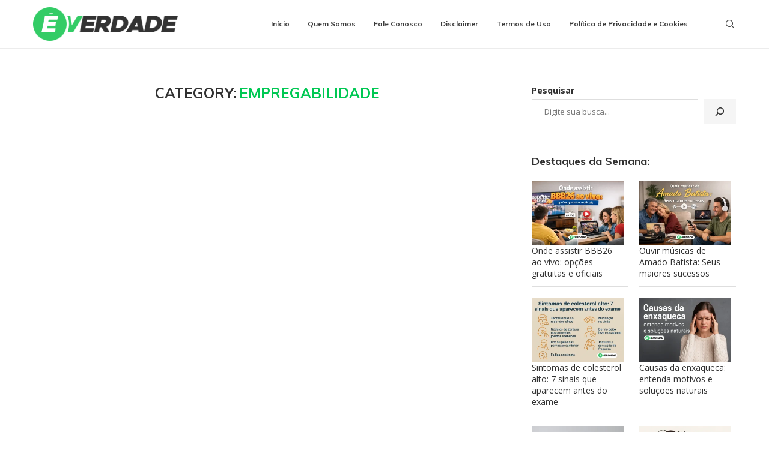

--- FILE ---
content_type: application/javascript; charset=utf-8
request_url: https://fundingchoicesmessages.google.com/f/AGSKWxXKgToDCqJ62lcgGdTi-N0rpvJbHoBTWBf6PsjkZqGmHKb4VwQZFb6Bcm_dD8FJNFASAw6C7oQzEj1lcXIjP4pfIHMTF2elLNUqbC4XO7BfpoTyEkRbywbdwtsAO9-If7zwXbXKzYja6fRQH7hfkgpgfgcO3XFs5RwMjOF8dNm_PeAbtTUH4vBwPgwp/_/t-ads._728x90_/news_ad./ad350.-advertorial.
body_size: -1292
content:
window['d8e4ea21-aa29-4732-a5f6-c0e0faa10854'] = true;